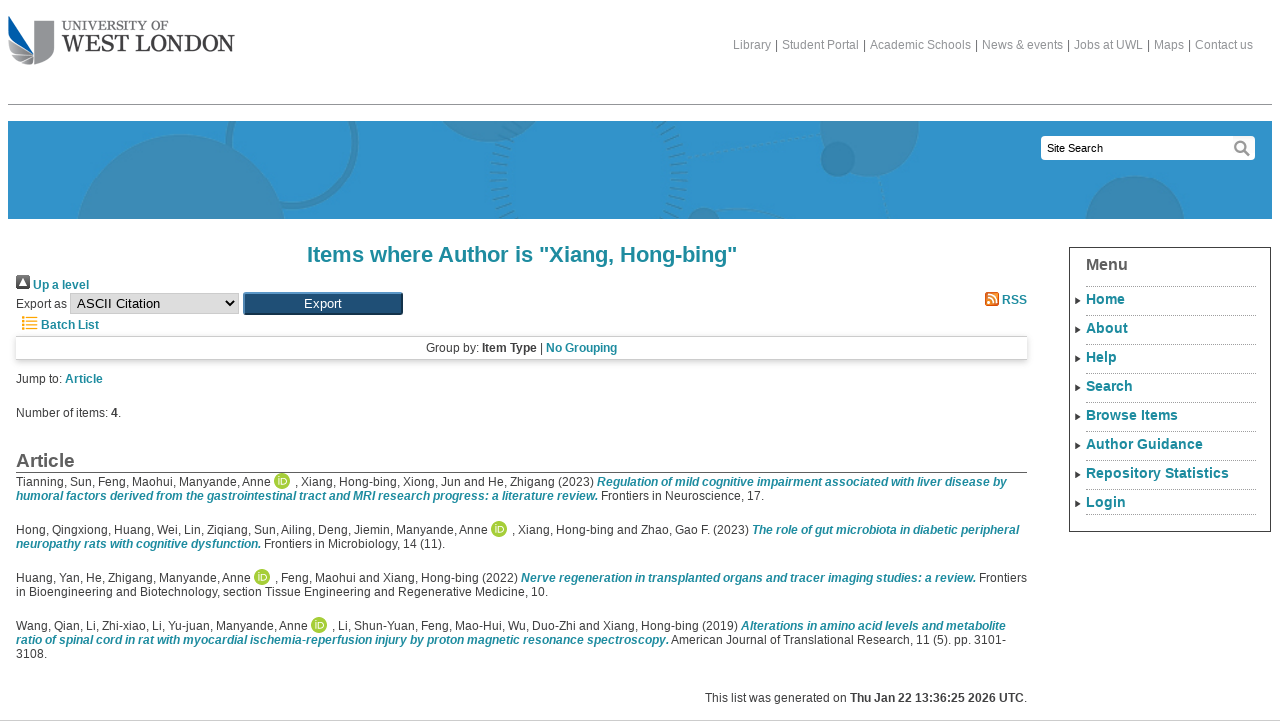

--- FILE ---
content_type: text/html; charset=utf-8
request_url: https://repository.uwl.ac.uk/view/creators/Xiang=3AHong-bing=3A=3A.html
body_size: 17777
content:
<!DOCTYPE html>
<html xmlns="http://www.w3.org/1999/xhtml">
	<head>
	<title>Items where Author is "Xiang, Hong-bing" - UWL Repository</title>
	

	<script type="text/javascript" src="/javascript/zzz_jquery-1.7.1.min.js"><!-- padder --></script>
	<script type="text/javascript" src="/javascript/zzz_menu_toggle.js"><!-- padder --></script>

	<link rel="icon" href="/favicon.ico" type="image/x-icon" />
	<link rel="shortcut icon" href="/favicon.ico" type="image/x-icon" />

	<link href="https://repository.uwl.ac.uk/" rel="Top" />
    <link href="https://repository.uwl.ac.uk/sword-app/servicedocument" rel="Sword" />
    <link href="https://repository.uwl.ac.uk/id/contents" rel="SwordDeposit" />
    <link href="https://repository.uwl.ac.uk/cgi/search" type="text/html" rel="Search" />
    <link href="https://repository.uwl.ac.uk/cgi/opensearchdescription" type="application/opensearchdescription+xml" title="UWL Repository" rel="Search" />
    <script type="text/javascript">
// <![CDATA[
var eprints_http_root = "https://repository.uwl.ac.uk";
var eprints_http_cgiroot = "https://repository.uwl.ac.uk/cgi";
var eprints_oai_archive_id = "repository.uwl.ac.uk";
var eprints_logged_in = false;
var eprints_logged_in_userid = 0; 
var eprints_logged_in_username = ""; 
var eprints_logged_in_usertype = ""; 
var eprints_lang_id = "en";
// ]]></script>
    <style type="text/css">.ep_logged_in { display: none }</style>
    <link href="/style/auto-3.4.6.css?1756460296" type="text/css" rel="stylesheet" />
    <script src="/javascript/auto-3.4.6.js?1759326993" type="text/javascript">
//padder
</script>
    <!--[if lte IE 6]>
        <link rel="stylesheet" type="text/css" href="/style/ie6.css" />
   <![endif]-->
    <meta content="EPrints 3.4.6" name="Generator" />
    <meta content="text/html; charset=UTF-8" http-equiv="Content-Type" />
    <meta content="en" http-equiv="Content-Language" />
    <script type="text/javascript">
// <![CDATA[
var eprints_user_id = "false";
// ]]></script><style>.abstract_lists { display: none !important; } .ep_search_BatchList{ display: none; }</style>

	<meta http-equiv="Content-Type" content="text/html; charset=UTF-8" />
	<meta content="Support,study in the UK,location,London,qualification,international,international students" name="keywords" />
	<meta content="Reasons to study at University of West London" name="description" /><meta content="" name="Keymatch" />

	<meta http-equiv="onion-location" content="http://jibtvgs3aedcoclau7ahhqymrk4ut3xcgpccgx3z5gpeoemmpodnhcqd.onion" />
	
	<!--[if IE 6]><link rel="stylesheet" type="text/css" href="/style/zzz_ie6.css"/><![endif]-->
	<!--[if IE 7]><link rel="stylesheet" type="text/css" href="/style/zzz_ie7.css"/><![endif]-->
	<!--[if IE 8]><link rel="stylesheet" type="text/css" href="/style/zzz_ie8.css"/><![endif]-->
<!--	<link rel="alternate" type="application/rss+xml" title="News RSS feed" href="/the_university/news/TVU_news_rss.xml" />
-->	
	</head>

<body class="international" id="general">

<div id="pagecontentwrapper">
	<div id="pagecontent">
		<div id="header">
			<h1 id="logo"><a href="https://www.uwl.ac.uk/">The University of West London<span></span></a></h1>
			<div id="topinfo">
				<div class="topauxnav">
					<a href="https://www.uwl.ac.uk/library">Library</a>|<a href="https://portal.uwl.ac.uk">Student Portal</a>|<a href="https://www.uwl.ac.uk/academic-schools">Academic Schools</a>|<a href="https://www.uwl.ac.uk/news-events">News &amp; events</a>|<a href="https://jobs.uwl.ac.uk/">Jobs at UWL</a>|<a href="https://www.uwl.ac.uk/maps">Maps</a>|<a href="https://www.uwl.ac.uk/contact-us">Contact us</a>
				</div>
			</div> <!-- topinfo -->
			<div id="searchbox">

	<form id="search" method="get" accept-charset="utf-8" action="/cgi/facet/simple2" style="display:inline">
          <input class="headnormalSearch" size="20" type="text" name="q" value="Site Search" id="TextBoxQuery" onclick="this.value='';" onfocus="this.select()" />
          <input id="searchsubmit" type="submit" name="_action_search" />
          <input type="hidden" name="_action_search" value="Search" />
          <input type="hidden" name="_order" value="bytitle" />
          <input type="hidden" name="basic_srchtype" value="ALL" />
          <input type="hidden" name="_satisfyall" value="ALL" />
        </form>
<!--				<form method="get" id="search" action="/search/SiteSearch.aspx">
					<input type="hidden" name="SearchType" value="bas" />
					<input type="hidden" name="folder" value="ALL" />
					<input type="hidden" name="rptindex" value="1" />
					<input type="hidden" name="isSorted" value="0" />
					<input type="hidden" name="img" value="img" />
					<input type="hidden" name="sortname" value="null" />
					<input type="hidden" name="count" value="0" />
					<input type="hidden" name="PageSize" value="10" />
					<input type="text" class="headnormalSearch" name="SearchText" value="Site Search" id="TextBoxQuery" onclick="this.value='';" onfocus="this.select()" />
					<input type="submit" id="searchsubmit"/>
				</form>
-->
			</div> <!-- searchbox -->
		</div> <!-- header -->

		<div id="generichead" class="int_header1"></div>		
				
		<div class="bodycopy" id="genericmain">
			<h1 class="bodytitle">Items where Author is "<span class="person_name">Xiang, Hong-bing</span>"</h1>
			<div class="no_link_decor"><a href="./" alt="[up]"><img src="/style/images/multi_up.png" alt="[up]"> Up a level</img></a></div><form accept-charset="utf-8" action="/cgi/exportview" method="get">
<div>
  <div class="ep_export_bar">
    <div><label for="export-format">Export as</label> <select name="format" id="export-format"><option value="Text">ASCII Citation</option><option value="BibTeX">BibTeX</option><option value="LocalDC_For_OAI">Dublin Core</option><option value="DC">Dublin Core</option><option value="XML">EP3 XML</option><option value="EndNote">EndNote</option><option value="HTML">HTML Citation</option><option value="JSON">JSON</option><option value="METS">METS</option><option value="CSV">Multiline CSV</option><option value="Ids">Object IDs</option><option value="ContextObject">OpenURL ContextObject</option><option value="RDFNT">RDF+N-Triples</option><option value="RDFN3">RDF+N3</option><option value="RDFXML">RDF+XML</option><option value="RefWorks">RefWorks</option><option value="Refer">Refer</option><option value="RIS">Reference Manager</option></select><input role="button" type="submit" value="Export" name="_action_export_redir" class="ep_form_action_button" /><input type="hidden" value="creators" name="view" id="view" /><input type="hidden" value="Xiang=3AHong-bing=3A=3A" name="values" id="values" /></div>
    <div> <span class="ep_search_feed"><a href="/cgi/exportview/creators/Xiang=3AHong-bing=3A=3A/RSS2/Xiang=3AHong-bing=3A=3A.xml"><img src="/style/images/feed-icon-14x14.png" border="0" alt="[RSS2 feed]" /> RSS</a></span></div>
  </div>
  <div>
    <span>
       <span class="ep_search_tool"><a href="/cgi/exportview/creators/Xiang=3AHong-bing=3A=3A/BatchList/Xiang=3AHong-bing=3A=3A.html"><img src="/style/images/list-icon.png" border="0" alt="[BatchList tool]" /> Batch List</a></span>
    </span>
  </div>
</div>

</form><div class="ep_view_page ep_view_page_view_creators"><div class="ep_view_group_by">Group by: <span class="ep_view_group_by_current">Item Type</span> | <a href="Xiang=3AHong-bing=3A=3A.default.html">No Grouping</a></div><div class="ep_view_jump ep_view_creators_type_jump"><div class="ep_view_jump_to">Jump to: <a href="#group_article">Article</a></div></div><div class="ep_view_blurb">Number of items: <strong>4</strong>.</div><a name="group_article"></a><h2>Article</h2><p>


    <span class="person"><span class="person_name">Tianning, Sun</span></span>, <span class="person"><span class="person_name">Feng, Maohui</span></span>, <span class="person orcid-person"><span class="person_name">Manyande, Anne</span> <a href="https://orcid.org/0000-0002-8257-0722" target="_blank" class="orcid"><img src="/images/orcid_id.svg" alt="ORCID logo" class="orcid-icon" /><span class="orcid-tooltip">ORCID: https://orcid.org/0000-0002-8257-0722</span></a></span>, <span class="person"><span class="person_name">Xiang, Hong-bing</span></span>, <span class="person"><span class="person_name">Xiong, Jun</span></span> and <span class="person"><span class="person_name">He, Zhigang</span></span>
  

(2023)

<a href="https://repository.uwl.ac.uk/id/eprint/10017/"><em>Regulation of mild cognitive impairment associated with liver disease by humoral factors derived from the gastrointestinal tract and MRI research progress: a literature review.</em></a>


    Frontiers in Neuroscience, 17.
    
    
  


  


</p><p>


    <span class="person"><span class="person_name">Hong, Qingxiong</span></span>, <span class="person"><span class="person_name">Huang, Wei</span></span>, <span class="person"><span class="person_name">Lin, Ziqiang</span></span>, <span class="person"><span class="person_name">Sun, Ailing</span></span>, <span class="person"><span class="person_name">Deng, Jiemin</span></span>, <span class="person orcid-person"><span class="person_name">Manyande, Anne</span> <a href="https://orcid.org/0000-0002-8257-0722" target="_blank" class="orcid"><img src="/images/orcid_id.svg" alt="ORCID logo" class="orcid-icon" /><span class="orcid-tooltip">ORCID: https://orcid.org/0000-0002-8257-0722</span></a></span>, <span class="person"><span class="person_name">Xiang, Hong-bing</span></span> and <span class="person"><span class="person_name">Zhao, Gao F.</span></span>
  

(2023)

<a href="https://repository.uwl.ac.uk/id/eprint/9881/"><em>The role of gut microbiota in diabetic peripheral neuropathy rats with cognitive dysfunction.</em></a>


    Frontiers in Microbiology, 14 (11).
    
    
  


  


</p><p>


    <span class="person"><span class="person_name">Huang, Yan</span></span>, <span class="person"><span class="person_name">He, Zhigang</span></span>, <span class="person orcid-person"><span class="person_name">Manyande, Anne</span> <a href="https://orcid.org/0000-0002-8257-0722" target="_blank" class="orcid"><img src="/images/orcid_id.svg" alt="ORCID logo" class="orcid-icon" /><span class="orcid-tooltip">ORCID: https://orcid.org/0000-0002-8257-0722</span></a></span>, <span class="person"><span class="person_name">Feng, Maohui</span></span> and <span class="person"><span class="person_name">Xiang, Hong-bing</span></span>
  

(2022)

<a href="https://repository.uwl.ac.uk/id/eprint/9259/"><em>Nerve regeneration in transplanted organs and tracer imaging studies: a review.</em></a>


    Frontiers in Bioengineering and Biotechnology, section Tissue Engineering and Regenerative Medicine, 10.
    
    
  


  


</p><p>


    <span class="person"><span class="person_name">Wang, Qian</span></span>, <span class="person"><span class="person_name">Li, Zhi-xiao</span></span>, <span class="person"><span class="person_name">Li, Yu-juan</span></span>, <span class="person orcid-person"><span class="person_name">Manyande, Anne</span> <a href="https://orcid.org/0000-0002-8257-0722" target="_blank" class="orcid"><img src="/images/orcid_id.svg" alt="ORCID logo" class="orcid-icon" /><span class="orcid-tooltip">ORCID: https://orcid.org/0000-0002-8257-0722</span></a></span>, <span class="person"><span class="person_name">Li, Shun-Yuan</span></span>, <span class="person"><span class="person_name">Feng, Mao-Hui</span></span>, <span class="person"><span class="person_name">Wu, Duo-Zhi</span></span> and <span class="person"><span class="person_name">Xiang, Hong-bing</span></span>
  

(2019)

<a href="https://repository.uwl.ac.uk/id/eprint/6095/"><em>Alterations in amino acid levels and metabolite ratio of spinal cord in rat with myocardial ischemia-reperfusion injury by proton magnetic resonance spectroscopy.</em></a>


    American Journal of Translational Research, 11 (5).
     pp. 3101-3108.
    
  


  


</p><div class="ep_view_timestamp">This list was generated on <strong>Thu Jan 22 13:36:25 2026 UTC</strong>.</div></div>

		</div> <!-- genericmain -->

		<div id="genericright">

			<div id="gr-menu">
				
				
			<h3>Menu</h3>	

<ul class="rightmenu">
	<li class="level1"><a href="/">Home</a></li>
	<li class="level1"><a href="/information.html">About</a></li>
	<li class="level1"><a href="/help/index.html">Help</a></li>
	<li class="level1"><a href="#" id="search_menu">Search</a>
                <ul id="search_menu_ul">
                        <li><a href="/cgi/facet/simple2">Simple</a></li>
                        <li><a href="/cgi/search/advanced">Advanced</a></li>
                </ul>
        </li>
	<li class="level1"><a href="#" id="browse_menu">Browse Items</a>
                <ul id="browse_menu_ul">
                        <li><a href="/view/year">Year</a></li>
                        <li><a href="/view/subjects">Subject</a></li>
                        <li><a href="/view/divisions">School</a></li>
                        <li><a href="/view/creators">Authors</a></li>
                        <li><a href="/view/type">Type</a></li>
                </ul>
	</li>
	<li class="level1"><a href="#" id="author_guidance_menu">Author Guidance</a>
                <ul id="author_guidance_menu_ul">
			<li><a href="/how_to_deposit.html">How to Deposit</a></li>
			<li><a href="/open_access.html">What is Open Access?</a></li>
                        <li><a href="/copyright.html">Copyright</a></li>
			<li><a href="/policies.html">Policies</a></li>
			<li><a href="/orcid.html">ORCID</a></li>
			<li><a href="/promoting_your_work.html">Promoting Your Work</a></li>
			<li><a href="/faqs.html">FAQs</a></li>
                </ul>
        </li>
</ul>

<ul id="ep_tm_menu_tools" class="ep_tm_key_tools"><li class="ep_tm_key_tools_item"><a href="https://repository.uwl.ac.uk/cgi/stats/report" class="ep_tm_key_tools_item_link">Repository Statistics</a></li><li class="ep_tm_key_tools_item"><a href="/cgi/users/home" class="ep_tm_key_tools_item_link">Login</a></li></ul>
<!--				<h3>International</h3>

				<ul class="rightmenu">
					<li class='level1'><a href='/international/Welcome_to_the_University_of_West_London.jsp' class='current'>Welcome to the University of West London</a></li>
					<li class='level2'><a href='/international/welcome_to_the_university_of_west_london/Why_study_with_us.jsp' class='current'>Why study with us</a></li>
					<li class='level3'><a href='/international/welcome_to_the_university_of_west_london/why_study_with_us/Our_academic_achievements.jsp' class='child'>Our academic achievements</a></li>
					<li class='level3'><a href='/international/welcome_to_the_university_of_west_london/why_study_with_us/Life_in_West_London.jsp' class='child'>Life in West London</a></li>
					<li class='level3'><a href='/international/welcome_to_the_university_of_west_london/why_study_with_us/Our_London_location.jsp' class='child'>Our London location</a></li>
					<li class='level3'><a href='/international/welcome_to_the_university_of_west_london/why_study_with_us/What_our_students_do_after_graduation.jsp' class='child'>What our students do after graduation</a></li>
					<li class='level2'><a href='/international/welcome_to_the_university_of_west_london/Our_academic_schools.jsp' class='child'>Our academic schools</a></li>
					<li class='level2'><a href='/international/welcome_to_the_university_of_west_london/Support_for_international_students.jsp' class='child'>Support for international students</a></li>
					<li class='level2'><a href='/international/welcome_to_the_university_of_west_london/Accommodation.jsp' class='child'>Accommodation</a></li>
					<li class='level2'><a href='/international/welcome_to_the_university_of_west_london/What_our_students_say.jsp' class='child'>What our students say</a></li>
					<li class='level2'><a href='/international/welcome_to_the_university_of_west_london/Examples_of_work_by_our_students.jsp' class='child'>Examples of work by our students</a></li>
					<li class='level1'><a href='/international/The_application_process.jsp'>The application process</a></li>
					<li class='level1'><a href='/international/Fees_and_scholarships.jsp'>Fees and scholarships</a></li>
					<li class='level1'><a href='/international/Visas_and_immigration.jsp'>Visas and immigration</a></li>
					<li class='level1'><a href='/international/Coming_to_the_UK_and_our_welcome_programme.jsp'>Coming to the UK and our welcome programme</a></li>
					<li class='level1'><a href='/international/Study_abroad_and_exchanges.jsp'>Study abroad and exchanges</a></li>
					<li class='level1'><a href='/international/Contact_us.jsp'>Contact us</a></li>
					<li class='level1'><a href='/international/Your_country.jsp'>Your country</a></li>
				</ul>
-->
				<div id="google_translate_element"></div>

				<script type="text/javascript">
				function googleTranslateElementInit() {
				  new google.translate.TranslateElement({
				    pageLanguage: 'en',
				    layout: google.translate.TranslateElement.InlineLayout.VERTICAL
				  }, 'google_translate_element');
				}
				</script>

				<script src="https://translate.google.com/translate_a/element.js?cb=googleTranslateElementInit" type="text/javascript">// <!-- No script --></script>

			</div> <!-- gr-menu -->

		</div> <!-- genericright -->								

	</div><!-- pagecontent -->
</div><!-- pagecontentwrapper -->

<script>
  (function(i,s,o,g,r,a,m){i['GoogleAnalyticsObject']=r;i[r]=i[r]||function(){
  (i[r].q=i[r].q||[]).push(arguments)},i[r].l=1*new Date();a=s.createElement(o),
  m=s.getElementsByTagName(o)[0];a.async=1;a.src=g;m.parentNode.insertBefore(a,m)
  })(window,document,'script','https://www.google-analytics.com/analytics.js','ga');

  ga('create', 'UA-96467423-1', 'auto');
  ga('send', 'pageview');

</script>
</body>
</html>